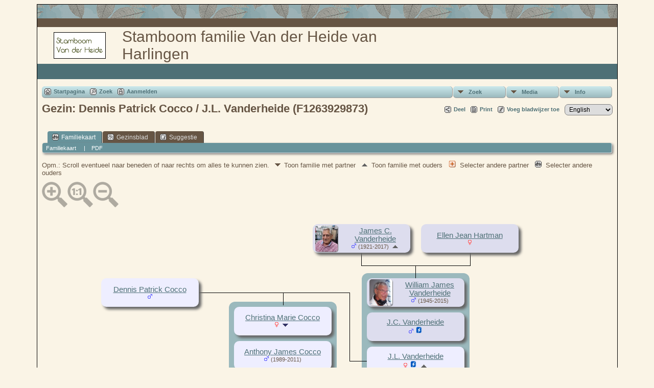

--- FILE ---
content_type: text/html;charset=ISO-8859-1
request_url: https://stamboomvanderheide.nl/familychart.php?familyID=F1263929873&tree=VanderHeide
body_size: 5632
content:
<!DOCTYPE html PUBLIC "-//W3C//DTD XHTML 1.0 Transitional//EN">

<html xmlns="http://www.w3.org/1999/xhtml">
<head>
<title>Gezin Dennis Patrick Cocco / J.L. Vanderheide (F1263929873): Stamboom Van der Heide</title>
<meta name="Keywords" content="Dit is een website met een stamboom van de familie Van der Heide uit Harlingen, inclusief alle nakomelingen tot in de tweede generatie. " />
<meta name="Description" content="Gezin Dennis Patrick Cocco / J.L. Vanderheide (F1263929873): Stamboom Van der Heide" />
<meta http-equiv="Content-type" content="text/html; charset=ISO-8859-1" />
<meta name="robots" content="noindex,nofollow" />
<link href="css/genstyle.css?v=14.0.4" rel="stylesheet" type="text/css" />

<style type='text/css'>
/*<![CDATA[*/
.fambox, .mfambox {
	width:191px; height:56px;
	position: absolute; z-index: 5;
	background-color: #DDE;
	box-shadow: 5px 5px 5px #666;
	border-radius: 10px;
	padding: 0px; overflow:hidden;
	text-align: center;
}
.mfambox {
	background-color: #EEF;
}
.fambackground {
	width:211px;
	position: absolute; z-index: 2;
	border-radius: 12px;
}
.bare, .smallpic {
	width: 191px;
	height: 56px;
	padding: 0px;
	border-collapse: collapse;
	text-align: center;
}
.smallpic { width: 30px; }
.descender {
	position: absolute; z-index: 3;
	width: 212px;
	height: 25px;
	border-bottom: solid thin black;
	border-left: solid thin black;
	border-right: solid thin black;
}
.leftlower, .rightlower {
	position: absolute; z-index: 3;
	width: 34px;
	border-bottom: solid thin black;
}
.leftlower { border-right: solid thin black; }
.rightlower { border-left: solid thin black;}
.down {
	position: absolute; z-index: 3;
	width: 95;
	border-left: solid thin black;
}
.across, .joiner {
	position: absolute; z-index: 3;
	height: 5px;	
	border-top: solid thin black;
}
.across { width: 165px;}
.joiner { width: 130px;}
.more {
	position: absolute;
}
.hiddenbox {
	position:relative;
	display:none;
	z-index:10;
    padding:5px;
    border:1px solid #666;
	background-color: #ddf;
	font-size: 10pt;
}
/*]]>*/
</style>
<link href="templates/template5/css/tngtabs2.css" rel="stylesheet" type="text/css" />
<link href="templates/template5/css/templatestyle.css?v=14.0.4" rel="stylesheet" type="text/css" />
<script src="https://code.jquery.com/jquery-3.4.1.min.js" type="text/javascript" integrity="sha384-vk5WoKIaW/vJyUAd9n/wmopsmNhiy+L2Z+SBxGYnUkunIxVxAv/UtMOhba/xskxh" crossorigin="anonymous"></script>
<script src="https://code.jquery.com/ui/1.12.1/jquery-ui.min.js" type="text/javascript" integrity="sha256-VazP97ZCwtekAsvgPBSUwPFKdrwD3unUfSGVYrahUqU=" crossorigin="anonymous"></script>
<script type="text/javascript" src="js/net.js"></script>

<script type='text/javascript'>
//<![CDATA[
function toggle(elem) {
  if (document.getElementById(elem).style.display)
	document.getElementById(elem).style.display = '';
  else	document.getElementById(elem).style.display = 'block';
}
//]]>
</script>
<link href="templates/template5/css/mytngstyle.css?v=14.0.4" rel="stylesheet" type="text/css" />
<script type="text/javascript" src="https://ws.sharethis.com/button/buttons.js"></script>
<script type="text/javascript">stLight.options({publisher: "be4e16ed-3cf4-460b-aaa4-6ac3d0e3004b",doNotHash:true,doNotCopy:true,hashAddressBar:false});</script>
<script type="text/javascript" src="js/tngmenuhover2.js"></script>
<script type="text/javascript">
// <![CDATA[
var tnglitbox;
var share = 0;
var closeimg = "img/tng_close.gif";
var smallimage_url = 'ajx_smallimage.php?';
var cmstngpath='';
var loadingmsg = 'Bezig...';
var expand_msg = "Uitvouwen";
var collapse_msg = "Samenvouwen";
//]]>
</script>
<link rel="alternate" type="application/rss+xml" title="RSS" href="tngrss.php" />
<!-- The Next Generation of Genealogy Sitebuilding, v.14.0.4 (2 March 2024), Written by Darrin Lythgoe, 2001-2026 -->
</head>
<body id="bodytop" class="familychart">
<div class="center">
<table class="maintable">
	<tr>
		<td class="tableheader"></td>
	</tr>
	<tr>
		<td class="tablesubheader"></td>
	</tr>
	<tr>
		<td>
        <table class="innertable">
          <tr>
            <td>
        <img src="templates/template5/img/stmbm_small.jpg" alt="" class="smallphoto" /></td>
            <td class="banner">


Stamboom familie Van der Heide van Harlingen  <!-- Our Family History and Ancestry -->

			</td>
          </tr>
        </table>
        </td>
	</tr>
	<tr class="row30">
	
<!-- OPTIONS: The following line can be used to display the Site Name 
			by removing the comment characters and commenting the line
			after the END of OPTIONS -->

<!--    	<td class="sitename">Stamboom Van der Heide</td> -->
<!--		or you could copy the menu between the EDIT lines in footer.php
		and replace the ADD MENU ITEMS HERE in between the following lines --> 
<!--		<td class=topmenu>
		
		    ADD MENU ITEMS HERE to display footer menu items in bar
		    
		    </td>  -->  
<!-- 	  if using either of the above lines, delete or comment out the
				following line END of OPTIONS -->
 	  
	 	  <td>&nbsp;</td>  
	    </tr>	   	
	  <tr><td>
	  		<table style="width: 100%; border-spacing: 0px; padding: 7px; border: 0px;"><tr><td style="border-collapse:separate">
<!-- end topmenu.php for template 5 --><div class="menucontainer">
<div class="innercontainer">
<ul class="tngdd  float-right" id="tngdd">
<li class="langmenu stubmenu"><br/></li>
<li><a href="#" class="menulink">Zoek</a>
<ul>
<li><a href="surnames.php"><span class="menu-icon" id="surnames-icon"></span> <span class="menu-label">Familienamen</span></a></li>
<li><a href="firstnames.php"><span class="menu-icon" id="firstnames-icon"></span> <span class="menu-label">Voornamen</span></a></li>
<li><a href="searchform.php"><span class="menu-icon" id="search-icon"></span> <span class="menu-label">Zoeken Personen</span></a></li>
<li><a href="famsearchform.php"><span class="menu-icon" id="fsearch-icon"></span> <span class="menu-label">Zoek Families</span></a></li>
<li><a href="searchsite.php"><span class="menu-icon" id="searchsite-icon"></span> <span class="menu-label">Doorzoek site</span></a></li>
<li><a href="places.php"><span class="menu-icon" id="places-icon"></span> <span class="menu-label">Plaatsen</span></a></li>
<li><a href="anniversaries.php"><span class="menu-icon" id="dates-icon"></span> <span class="menu-label">Datums</span></a></li>
<li><a href="calendar.php?m=01"><span class="menu-icon" id="calendar-icon"></span> <span class="menu-label">Kalender</span></a></li>
<li><a href="cemeteries.php"><span class="menu-icon" id="cemeteries-icon"></span> <span class="menu-label">Begraafplaatsen</span></a></li>
<li><a href="bookmarks.php"><span class="menu-icon" id="bookmarks-icon"></span> <span class="menu-label">Bladwijzers</span></a></li>
</ul>
</li>
<li><a href="#" class="menulink">Media</a>
<ul>
<li><a href="browsemedia.php?mediatypeID=photos"><span class="menu-icon" id="photos-icon"></span> <span class="menu-label">Foto's</span></a></li>
<li><a href="browsemedia.php?mediatypeID=documents"><span class="menu-icon" id="documents-icon"></span> <span class="menu-label">Documenten</span></a></li>
<li><a href="browsemedia.php?mediatypeID=headstones"><span class="menu-icon" id="headstones-icon"></span> <span class="menu-label">Grafstenen</span></a></li>
<li><a href="browsemedia.php?mediatypeID=histories"><span class="menu-icon" id="histories-icon"></span> <span class="menu-label">(Levens)Verhalen</span></a></li>
<li><a href="browsemedia.php?mediatypeID=recordings"><span class="menu-icon" id="recordings-icon"></span> <span class="menu-label">Geluidsopnamen</span></a></li>
<li><a href="browsemedia.php?mediatypeID=videos"><span class="menu-icon" id="videos-icon"></span> <span class="menu-label">Video-opnamen</span></a></li>
<li><a href="browsemedia.php?mediatypeID=7"><img src="img/tng_photo.gif" class="menu-icon" alt="" /> <span class="menu-label">Bidprentjes</span></a></li>
<li><a href="browsemedia.php"><span class="menu-icon" id="media-icon"></span> <span class="menu-label">Alle Media</span></a></li>
</ul>
</li>
<li><a href="#" class="menulink">Info</a>
<ul class="last">
<li><a href="whatsnew.php"><span class="menu-icon" id="whatsnew-icon"></span> <span class="menu-label">Wat is er nieuw</span></a></li>
<li><a href="mostwanted.php"><span class="menu-icon" id="mw-icon"></span> <span class="menu-label">Gezocht</span></a></li>
<li><a href="reports.php"><span class="menu-icon" id="reports-icon"></span> <span class="menu-label">Rapporten</span></a></li>
<li><a href="statistics.php"><span class="menu-icon" id="stats-icon"></span> <span class="menu-label">Statistieken</span></a></li>
<li><a href="browsetrees.php"><span class="menu-icon" id="trees-icon"></span> <span class="menu-label">Stambomen</span></a></li>
<li><a href="browsebranches.php"><span class="menu-icon" id="branches-icon"></span> <span class="menu-label">Takken</span></a></li>
<li><a href="browsenotes.php"><span class="menu-icon" id="notes-icon"></span> <span class="menu-label">Aantekeningen</span></a></li>
<li><a href="browsesources.php"><span class="menu-icon" id="sources-icon"></span> <span class="menu-label">Bronnen</span></a></li>
<li><a href="browserepos.php"><span class="menu-icon" id="repos-icon"></span> <span class="menu-label">Vindplaatsen</span></a></li>
<li><a href="browse_dna_tests.php"><span class="menu-icon" id="dna-icon"></span> <span class="menu-label">DNA Tests</span></a></li>
<li><a href="suggest.php?page=Gezin+Dennis+Patrick+Cocco+%2F+J.L.+Vanderheide+%28F1263929873%29"><span class="menu-icon" id="contact-icon"></span> <span class="menu-label">Contact</span></a></li>
</ul>
</li>
</ul>
<div class="icons">
 <a href="index.php"    title="Startpagina" class="tngsmallicon" id="home-smicon">Startpagina</a>
 <a href="searchform.php" onclick="return openSearch();"   title="Zoek" class="tngsmallicon" id="search-smicon">Zoek</a>
 <a href="#" onclick="return openLogin('ajx_login.php?p=');"   title="Aanmelden" class="tngsmallicon" id="log-smicon">Aanmelden</a>
&nbsp;
</div>
</div>
</div>
<div id="searchdrop" class="slidedown" style="display:none;"><a href="#" onclick="jQuery('#searchdrop').slideUp(200);return false;" style="float:right"><img src="img/tng_close.gif" alt=""/></a><span class="subhead"><strong>Zoek</strong> | <a href="searchform.php">Geavanceerd zoeken</a> | <a href="famsearchform.php">Zoek Families</a> | <a href="searchsite.php">Doorzoek site</a></span><br/><br/><form action="search.php" method="get">

<label for="searchfirst">Voornaam: </label><input type="text" name="myfirstname" id="searchfirst"/> &nbsp;
<label for="searchlast">Familienaam: </label><input type="text" name="mylastname" id="searchlast"/> &nbsp;
<label for="searchid">ID: </label><input type="text" class="veryshortfield" name="mypersonid" id="searchid"/> &nbsp;
<input type="hidden" name="idqualify" value="equals"/>
<input type="submit" value="Zoek"/></form></div><div class="icons-rt"><div id="shareicons" style="display:none">
<span class='st_facebook_hcount' displayText='Facebook'></span>
<span class='st_twitter_hcount' displayText='Tweet'></span>
<span class='st_pinterest_hcount' displayText='Pinterest'></span>
</div>
 <a href="#" onclick="jQuery('#shareicons').toggle(200); if(!share) { jQuery('#share-smicon').html('Onzichtbaar'); share=1;} else { jQuery('#share-smicon').html('Deel'); share=0; }; return false;"   title="Deel" class="tngsmallicon" id="share-smicon">Deel</a>
 <a href="#" onclick="newwindow=window.open('/familychart.php?familyID=F1263929873&amp;tree=VanderHeide&amp;tngprint=1','tngprint','width=850,height=600,status=no,resizable=yes,scrollbars=yes'); newwindow.focus(); return false;"  rel="nofollow" title="Print" class="tngsmallicon" id="print-smicon">Print</a>
 <a href="#" onclick="tnglitbox = new LITBox('ajx_addbookmark.php?p=',{width:350,height:100}); return false;"   title="Voeg bladwijzer toe" class="tngsmallicon" id="bmk-smicon">Voeg bladwijzer toe</a>
<form action="savelanguage2.php" method="get" name="tngmenu1">
<select name="newlanguage1" id="newlanguage1" style="font-size:9pt;" onchange="document.tngmenu1.submit();"><option value="3">English</option>
<option value="4">Nederlands</option>
</select>
<input type="hidden" name="instance" value="1" /></form>
</div>
<script type="text/javascript">var tngdd=new tngdd.dd("tngdd");tngdd.init("tngdd","menuhover");</script>
<h1 class="header fn" id="nameheader" style="margin-bottom:5px">Gezin: Dennis Patrick Cocco / J.L. Vanderheide (F1263929873)</h1><br clear="all" /><br />
<div id="tngmenu">
<ul id="tngnav">
<li><a id="a0" href="familychart.php?familyID=F1263929873&amp;tree=VanderHeide" class="here"><span class="tngsmallicon2" id="fam-smicon"></span>Familiekaart</a></li>
<li><a id="a1" href="familygroup.php?familyID=F1263929873&amp;tree=VanderHeide"><span class="tngsmallicon2" id="rel-smicon"></span>Gezinsblad</a></li>
<li><a id="a2" href="suggest.php?enttype=F&amp;ID=F1263929873&amp;tree=VanderHeide"><span class="tngsmallicon2" id="sugg-smicon"></span>Suggestie</a></li>
</ul>
</div>
<div id="pub-innermenu" class="fieldnameback fieldname smaller rounded4">
<span class='lightlink3' id='tng_plink'>Familiekaart&nbsp;</span>
 &nbsp;&nbsp; | &nbsp;&nbsp; <a href="#" class="lightlink" onclick="tnglitbox = new LITBox('rpt_pdfform.php?pdftype=fam&amp;familyID=F1263929873&amp;tree=VanderHeide',{width:350,height:350});return false;">PDF</a>
</div><br/>
<span class="normal">Opm.: Scroll eventueel naar beneden of naar rechts om alles te kunnen zien.&nbsp;<img src="templates/template5/img/ArrowDown.gif" alt="" />Toon familie met partner&nbsp;<img src="img/admArrowUp.gif" alt="" style="padding:0px 8px 0px 8px"/>Toon familie met ouders&nbsp;<img src="img/tng_more.gif" alt="" style="padding:0px 8px 0px 8px; width:14px;"/>Selecter andere partner&nbsp;<img src="img/family_small_icon.gif" alt="" style="padding:0px 8px 0px 8px"/>Selecter andere ouders&nbsp;</span><div id="mag-icons-div" class="mag-icons"><img src="img/zoomin.png" id="zoom-in" onclick="panzoom.zoomIn;" alt="Zoom In"/><img src="img/zoomreset.png" id="zoom-reset" alt="Maak leeg"/><img src="img/zoomout.png" id="zoom-out" alt="Zoom Uit"/></div>
<div align='left' id='outer' style='position:relative;padding-top:8px;width:100%;height:459px'>
	<div class="panzoom" id="vcontainer" style="overflow:visible">
		<div id="inner" style="position:relative;width:100%;height:459px">

	<div class='fambox' style='left:530px;top:20px;'>
<table class='bare'><tbody><tr><td class='smallpic' style='padding-left:5px'><img src="photos/VanderHeide.I1639.jpg" border="0" alt="James C. Vanderheide" width="44" height="52" class="smallimg"/></td><td><a href='getperson.php?personID=I1639&amp;tree=VanderHeide' title='toon persoon'>James C. Vanderheide</a><br /><span class="smaller"><img src="img/tng_male.gif" width="11" height="11" alt="Mannelijk" style="vertical-align: 0px; border: 0px;"/> (1921-2017)</span> <a href='familychart.php?familyID=F1126038449&amp;tree=VanderHeide' title='toon het ouderlijke gezin'><img src='img/admArrowUp.gif' class='famuparrow' alt='' /></a>
</td></tr></tbody></table>
</div>
	<div class='fambox' style='left:742px;top:20px;'>
<table class='bare'><tbody><tr><td><a href='getperson.php?personID=I1640&amp;tree=VanderHeide' title='toon persoon'>Ellen Jean Hartman</a><br /><span class="smaller"><img src="img/tng_female.gif" width="11" height="11" alt="Vrouwelijk" style="vertical-align: 0px; border: 0px;"/>  </span></td></tr></tbody></table>
</div>
<div class='descender' style='left: 625px;top: 76px;'>&nbsp;</div>
<div class='down' style='left:731.5px;top:101px;height:25px;'>&nbsp;</div>
<div class='fambackground' style='left:626px;top:116px;height:210px;'></div>
	<div class='fambox' style='left:636px;top:126px;'>
<table class='bare'><tbody><tr><td class='smallpic' style='padding-left:5px'><img src="photos/VanderHeide.I1641.jpg" border="0" alt="William James Vanderheide" width="45" height="52" class="smallimg"/></td><td><a href='getperson.php?personID=I1641&amp;tree=VanderHeide' title='toon persoon'>William James Vanderheide</a><br /><span class="smaller"><img src="img/tng_male.gif" width="11" height="11" alt="Mannelijk" style="vertical-align: 0px; border: 0px;"/> (1945-2015)</span></td></tr></tbody></table>
</div>
	<div class='fambox' style='left:636px;top:193px;'>
<table class='bare'><tbody><tr><td><a href='getperson.php?personID=I1642&amp;tree=VanderHeide' title='toon persoon'>J.C. Vanderheide</a><br /><span class="smaller"><img src="img/tng_male.gif" width="11" height="11" alt="Mannelijk" style="vertical-align: 0px; border: 0px;"/> <a href='login.php' title='Log a.u.b. in om de details te zien'><img src='img/alive.png' height='15' width='15' title='Levend' alt='' /></a></span></td></tr></tbody></table>
</div>
	<div class='mfambox' style='left:116px;top:126px;'>
<table class='bare'><tbody><tr><td><a href='getperson.php?personID=I4951&amp;tree=VanderHeide' title='toon persoon'>Dennis Patrick Cocco</a><br /><span class="smaller"><img src="img/tng_male.gif" width="11" height="11" alt="Mannelijk" style="vertical-align: 0px; border: 0px;"/>  </span></td></tr></tbody></table>
</div>
<div class='across' style='left: 307px;top:154px;'></div>
	<div class='mfambox' style='left:636px;top:260px;'>
<table class='bare'><tbody><tr><td><a href='getperson.php?personID=I1643&amp;tree=VanderHeide' title='toon persoon'>J.L. Vanderheide</a><br /><span class="smaller"><img src="img/tng_female.gif" width="11" height="11" alt="Vrouwelijk" style="vertical-align: 0px; border: 0px;"/> <a href='login.php' title='Log a.u.b. in om de details te zien'><img src='img/alive.png' height='15' width='15' title='Levend' alt='' /></a></span> <a href='familychart.php?familyID=F1168087033&amp;tree=VanderHeide' title='toon het ouderlijke gezin'><img src='img/admArrowUp.gif' class='famuparrow' alt='' /></a>
</td></tr></tbody></table>
</div>
<div class='rightlower' style='left:602px;top:154px; height:134px;'></div>
<div class='joiner' style='left: 472px;top:154px;'></div>
<div class='down' style='left:472px;top:154px;height:25px;'></div>
<div class='fambackground' style='left:366px;top:172px;height:277px;'></div>
	<div class='mfambox' style='left:376px;top:182px;'>
<table class='bare'><tbody><tr><td><a href='getperson.php?personID=I4952&amp;tree=VanderHeide' title='toon persoon'>Christina Marie Cocco</a><br /><span class="smaller"><img src="img/tng_female.gif" width="11" height="11" alt="Vrouwelijk" style="vertical-align: 0px; border: 0px;"/>  </span> <a href='familychart.php?personID=I4952&amp;tree=VanderHeide' title='Toon het gezin'><img src='img/ArrowDown.gif' class='famdownarrow' alt='' /></a></td></tr></tbody></table>
</div>
	<div class='mfambox' style='left:376px;top:249px;'>
<table class='bare'><tbody><tr><td><a href='getperson.php?personID=I4953&amp;tree=VanderHeide' title='toon persoon'>Anthony James Cocco</a><br /><span class="smaller"><img src="img/tng_male.gif" width="11" height="11" alt="Mannelijk" style="vertical-align: 0px; border: 0px;"/> (1989-2011)</span></td></tr></tbody></table>
</div>
	<div class='mfambox' style='left:376px;top:316px;'>
<table class='bare'><tbody><tr><td><a href='getperson.php?personID=I4954&amp;tree=VanderHeide' title='toon persoon'>J.S. Cocco</a><br /><span class="smaller"><img src="img/tng_male.gif" width="11" height="11" alt="Mannelijk" style="vertical-align: 0px; border: 0px;"/> <a href='login.php' title='Log a.u.b. in om de details te zien'><img src='img/alive.png' height='15' width='15' title='Levend' alt='' /></a></span> <a href='familychart.php?personID=I4954&amp;tree=VanderHeide' title='Toon het gezin'><img src='img/ArrowDown.gif' class='famdownarrow' alt='' /></a></td></tr></tbody></table>
</div>
	<div class='mfambox' style='left:376px;top:383px;'>
<table class='bare'><tbody><tr><td><a href='getperson.php?personID=I4955&amp;tree=VanderHeide' title='toon persoon'>Joseph Dominic Cocco</a><br /><span class="smaller"><img src="img/tng_male.gif" width="11" height="11" alt="Mannelijk" style="vertical-align: 0px; border: 0px;"/> (1990-2021)</span> <a href='familychart.php?personID=I4955&amp;tree=VanderHeide' title='Toon het gezin'><img src='img/ArrowDown.gif' class='famdownarrow' alt='' /></a></td></tr></tbody></table>
</div>

		</div>
	</div>
</div>
<script src="js/panzoom.min.js"></script>
<script src="js/tngzoom.js"></script>


</td></tr></table></td></tr>
<tr><td class="tablesubheader"><div class="topmenu" style="text-align:center">

<!--EDIT BOTTOM LINK MENU BELOW HERE-->

<a href="index.php" class="lightlink" target="_top">Startpagina</a>&nbsp;|&nbsp;
<a href="whatsnew.php" class="lightlink" target="_top">Wat is er nieuw</a>&nbsp;|&nbsp;
<a href="mostwanted.php" class="lightlink" target="_top">Gezocht</a>&nbsp;|&nbsp;
<a href="surnames.php" class="lightlink" target="_top">Familienamen</a>&nbsp;|&nbsp;
<a href="browsemedia.php?mediatypeID=photos" class="lightlink" target="_top">Foto's</a>&nbsp;|&nbsp;
<a href="browsemedia.php?mediatypeID=histories" class="lightlink" target="_top">(Levens)verhalen</a>&nbsp;|&nbsp;
<a href="browsemedia.php?mediatypeID=documents" class="lightlink" target="_top">Documenten</a>&nbsp;|&nbsp;
<a href="cemeteries.php" class="lightlink" target="_top">Begraafplaatsen</a>&nbsp;|&nbsp;
<a href="places.php" class="lightlink" target="_top">Plaatsen</a>&nbsp;|&nbsp;
<a href="anniversaries.php" class="lightlink" target="_top">Datums</a>&nbsp;|&nbsp;
<a href="reports.php" class="lightlink" target="_top">Rapporten</a>&nbsp;|&nbsp;
<a href="browsesources.php" class="lightlink" target="_top">Bronnen</a>

<!--EDIT BOTTOM LINK MENU ABOVE HERE-->

</div> <!-- end of topmenu div -->
</td></tr>
<tr><td class="tableheader"><img src="img/spacer.gif" width="25" height="25" alt="" /></td></tr></table>
<br />
<div class="footer small">
<p class="smaller center">Deze site werd aangemaakt door <a href="https://tngsitebuilding.com" class="footer" target="_blank" title="Learn more about TNG">The Next Generation of Genealogy Sitebuilding</a> v. 14.0.4,  geschreven door Darrin Lythgoe  &copy; 2001-2026.</p>
<p class="smaller center">Gegevens onderhouden door <a href="suggest.php?" class="footer" title="Contact">Melle L. van der Heide</a>.</p>
	<br /><br />
</div> <!-- end of footer div -->
</div> <!-- end of center div -->
<!-- end footer.php for template 5--><script type="text/javascript" src="js/litbox.js"></script>
</body>
</html>
